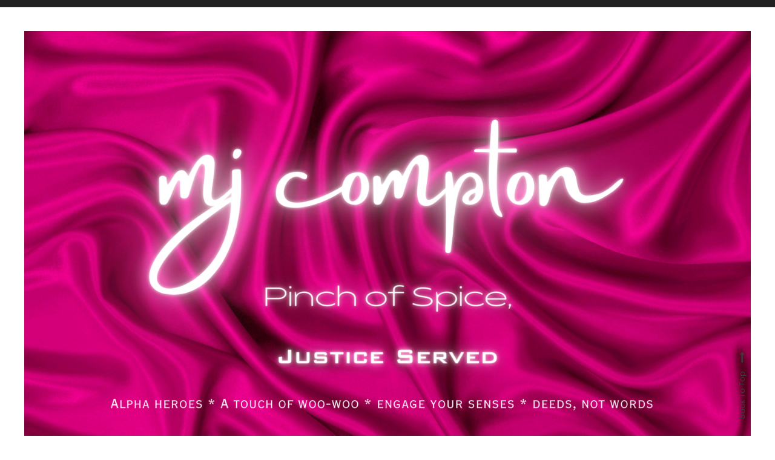

--- FILE ---
content_type: text/html; charset=UTF-8
request_url: https://comptonplations.com/?m=2024
body_size: 13366
content:
<!doctype html>
<html lang="en-US">
<head>
	<meta charset="UTF-8">
	<meta name="viewport" content="width=device-width, initial-scale=1">
	<link rel="profile" href="https://gmpg.org/xfn/11">

	<title>2024 &#8211; mj compton, author</title>
<meta name='robots' content='max-image-preview:large' />
<link rel='dns-prefetch' href='//stats.wp.com' />
<link rel='dns-prefetch' href='//fonts.googleapis.com' />
<link rel='preconnect' href='//c0.wp.com' />
<link rel="alternate" type="application/rss+xml" title="mj compton, author &raquo; Feed" href="https://comptonplations.com/?feed=rss2" />
<link rel="alternate" type="application/rss+xml" title="mj compton, author &raquo; Comments Feed" href="https://comptonplations.com/?feed=comments-rss2" />
<style id='wp-img-auto-sizes-contain-inline-css' type='text/css'>
img:is([sizes=auto i],[sizes^="auto," i]){contain-intrinsic-size:3000px 1500px}
/*# sourceURL=wp-img-auto-sizes-contain-inline-css */
</style>
<style id='wp-emoji-styles-inline-css' type='text/css'>

	img.wp-smiley, img.emoji {
		display: inline !important;
		border: none !important;
		box-shadow: none !important;
		height: 1em !important;
		width: 1em !important;
		margin: 0 0.07em !important;
		vertical-align: -0.1em !important;
		background: none !important;
		padding: 0 !important;
	}
/*# sourceURL=wp-emoji-styles-inline-css */
</style>
<style id='wp-block-library-inline-css' type='text/css'>
:root{--wp-block-synced-color:#7a00df;--wp-block-synced-color--rgb:122,0,223;--wp-bound-block-color:var(--wp-block-synced-color);--wp-editor-canvas-background:#ddd;--wp-admin-theme-color:#007cba;--wp-admin-theme-color--rgb:0,124,186;--wp-admin-theme-color-darker-10:#006ba1;--wp-admin-theme-color-darker-10--rgb:0,107,160.5;--wp-admin-theme-color-darker-20:#005a87;--wp-admin-theme-color-darker-20--rgb:0,90,135;--wp-admin-border-width-focus:2px}@media (min-resolution:192dpi){:root{--wp-admin-border-width-focus:1.5px}}.wp-element-button{cursor:pointer}:root .has-very-light-gray-background-color{background-color:#eee}:root .has-very-dark-gray-background-color{background-color:#313131}:root .has-very-light-gray-color{color:#eee}:root .has-very-dark-gray-color{color:#313131}:root .has-vivid-green-cyan-to-vivid-cyan-blue-gradient-background{background:linear-gradient(135deg,#00d084,#0693e3)}:root .has-purple-crush-gradient-background{background:linear-gradient(135deg,#34e2e4,#4721fb 50%,#ab1dfe)}:root .has-hazy-dawn-gradient-background{background:linear-gradient(135deg,#faaca8,#dad0ec)}:root .has-subdued-olive-gradient-background{background:linear-gradient(135deg,#fafae1,#67a671)}:root .has-atomic-cream-gradient-background{background:linear-gradient(135deg,#fdd79a,#004a59)}:root .has-nightshade-gradient-background{background:linear-gradient(135deg,#330968,#31cdcf)}:root .has-midnight-gradient-background{background:linear-gradient(135deg,#020381,#2874fc)}:root{--wp--preset--font-size--normal:16px;--wp--preset--font-size--huge:42px}.has-regular-font-size{font-size:1em}.has-larger-font-size{font-size:2.625em}.has-normal-font-size{font-size:var(--wp--preset--font-size--normal)}.has-huge-font-size{font-size:var(--wp--preset--font-size--huge)}:root .has-text-align-center{text-align:center}:root .has-text-align-left{text-align:left}:root .has-text-align-right{text-align:right}.has-fit-text{white-space:nowrap!important}#end-resizable-editor-section{display:none}.aligncenter{clear:both}.items-justified-left{justify-content:flex-start}.items-justified-center{justify-content:center}.items-justified-right{justify-content:flex-end}.items-justified-space-between{justify-content:space-between}.screen-reader-text{word-wrap:normal!important;border:0;clip-path:inset(50%);height:1px;margin:-1px;overflow:hidden;padding:0;position:absolute;width:1px}.screen-reader-text:focus{background-color:#ddd;clip-path:none;color:#444;display:block;font-size:1em;height:auto;left:5px;line-height:normal;padding:15px 23px 14px;text-decoration:none;top:5px;width:auto;z-index:100000}html :where(.has-border-color){border-style:solid}html :where([style*=border-top-color]){border-top-style:solid}html :where([style*=border-right-color]){border-right-style:solid}html :where([style*=border-bottom-color]){border-bottom-style:solid}html :where([style*=border-left-color]){border-left-style:solid}html :where([style*=border-width]){border-style:solid}html :where([style*=border-top-width]){border-top-style:solid}html :where([style*=border-right-width]){border-right-style:solid}html :where([style*=border-bottom-width]){border-bottom-style:solid}html :where([style*=border-left-width]){border-left-style:solid}html :where(img[class*=wp-image-]){height:auto;max-width:100%}:where(figure){margin:0 0 1em}html :where(.is-position-sticky){--wp-admin--admin-bar--position-offset:var(--wp-admin--admin-bar--height,0px)}@media screen and (max-width:600px){html :where(.is-position-sticky){--wp-admin--admin-bar--position-offset:0px}}

/*# sourceURL=wp-block-library-inline-css */
</style><style id='wp-block-group-inline-css' type='text/css'>
.wp-block-group{box-sizing:border-box}:where(.wp-block-group.wp-block-group-is-layout-constrained){position:relative}
/*# sourceURL=https://comptonplations.com/wp-content/plugins/gutenberg/build/styles/block-library/group/style.min.css */
</style>
<style id='wp-block-archives-inline-css' type='text/css'>
.wp-block-archives{box-sizing:border-box}.wp-block-archives-dropdown label{display:block}
/*# sourceURL=https://comptonplations.com/wp-content/plugins/gutenberg/build/styles/block-library/archives/style.min.css */
</style>
<style id='wp-block-heading-inline-css' type='text/css'>
h1:where(.wp-block-heading).has-background,h2:where(.wp-block-heading).has-background,h3:where(.wp-block-heading).has-background,h4:where(.wp-block-heading).has-background,h5:where(.wp-block-heading).has-background,h6:where(.wp-block-heading).has-background{padding:1.25em 2.375em}h1.has-text-align-left[style*=writing-mode]:where([style*=vertical-lr]),h1.has-text-align-right[style*=writing-mode]:where([style*=vertical-rl]),h2.has-text-align-left[style*=writing-mode]:where([style*=vertical-lr]),h2.has-text-align-right[style*=writing-mode]:where([style*=vertical-rl]),h3.has-text-align-left[style*=writing-mode]:where([style*=vertical-lr]),h3.has-text-align-right[style*=writing-mode]:where([style*=vertical-rl]),h4.has-text-align-left[style*=writing-mode]:where([style*=vertical-lr]),h4.has-text-align-right[style*=writing-mode]:where([style*=vertical-rl]),h5.has-text-align-left[style*=writing-mode]:where([style*=vertical-lr]),h5.has-text-align-right[style*=writing-mode]:where([style*=vertical-rl]),h6.has-text-align-left[style*=writing-mode]:where([style*=vertical-lr]),h6.has-text-align-right[style*=writing-mode]:where([style*=vertical-rl]){rotate:180deg}
/*# sourceURL=https://comptonplations.com/wp-content/plugins/gutenberg/build/styles/block-library/heading/style.min.css */
</style>
<style id='wp-block-latest-posts-inline-css' type='text/css'>
.wp-block-latest-posts{box-sizing:border-box}.wp-block-latest-posts.alignleft{margin-right:2em}.wp-block-latest-posts.alignright{margin-left:2em}.wp-block-latest-posts.wp-block-latest-posts__list{list-style:none}.wp-block-latest-posts.wp-block-latest-posts__list li{clear:both;overflow-wrap:break-word}.wp-block-latest-posts.is-grid{display:flex;flex-wrap:wrap}.wp-block-latest-posts.is-grid li{margin:0 1.25em 1.25em 0;width:100%}@media (min-width:600px){.wp-block-latest-posts.columns-2 li{width:calc(50% - .625em)}.wp-block-latest-posts.columns-2 li:nth-child(2n){margin-right:0}.wp-block-latest-posts.columns-3 li{width:calc(33.33333% - .83333em)}.wp-block-latest-posts.columns-3 li:nth-child(3n){margin-right:0}.wp-block-latest-posts.columns-4 li{width:calc(25% - .9375em)}.wp-block-latest-posts.columns-4 li:nth-child(4n){margin-right:0}.wp-block-latest-posts.columns-5 li{width:calc(20% - 1em)}.wp-block-latest-posts.columns-5 li:nth-child(5n){margin-right:0}.wp-block-latest-posts.columns-6 li{width:calc(16.66667% - 1.04167em)}.wp-block-latest-posts.columns-6 li:nth-child(6n){margin-right:0}}:root :where(.wp-block-latest-posts.is-grid){padding:0}:root :where(.wp-block-latest-posts.wp-block-latest-posts__list){padding-left:0}.wp-block-latest-posts__post-author,.wp-block-latest-posts__post-date{display:block;font-size:.8125em}.wp-block-latest-posts__post-excerpt,.wp-block-latest-posts__post-full-content{margin-bottom:1em;margin-top:.5em}.wp-block-latest-posts__featured-image a{display:inline-block}.wp-block-latest-posts__featured-image img{height:auto;max-width:100%;width:auto}.wp-block-latest-posts__featured-image.alignleft{float:left;margin-right:1em}.wp-block-latest-posts__featured-image.alignright{float:right;margin-left:1em}.wp-block-latest-posts__featured-image.aligncenter{margin-bottom:1em;text-align:center}
/*# sourceURL=https://comptonplations.com/wp-content/plugins/gutenberg/build/styles/block-library/latest-posts/style.min.css */
</style>
<style id='global-styles-inline-css' type='text/css'>
:root{--wp--preset--aspect-ratio--square: 1;--wp--preset--aspect-ratio--4-3: 4/3;--wp--preset--aspect-ratio--3-4: 3/4;--wp--preset--aspect-ratio--3-2: 3/2;--wp--preset--aspect-ratio--2-3: 2/3;--wp--preset--aspect-ratio--16-9: 16/9;--wp--preset--aspect-ratio--9-16: 9/16;--wp--preset--color--black: #000000;--wp--preset--color--cyan-bluish-gray: #abb8c3;--wp--preset--color--white: #ffffff;--wp--preset--color--pale-pink: #f78da7;--wp--preset--color--vivid-red: #cf2e2e;--wp--preset--color--luminous-vivid-orange: #ff6900;--wp--preset--color--luminous-vivid-amber: #fcb900;--wp--preset--color--light-green-cyan: #7bdcb5;--wp--preset--color--vivid-green-cyan: #00d084;--wp--preset--color--pale-cyan-blue: #8ed1fc;--wp--preset--color--vivid-cyan-blue: #0693e3;--wp--preset--color--vivid-purple: #9b51e0;--wp--preset--gradient--vivid-cyan-blue-to-vivid-purple: linear-gradient(135deg,rgb(6,147,227) 0%,rgb(155,81,224) 100%);--wp--preset--gradient--light-green-cyan-to-vivid-green-cyan: linear-gradient(135deg,rgb(122,220,180) 0%,rgb(0,208,130) 100%);--wp--preset--gradient--luminous-vivid-amber-to-luminous-vivid-orange: linear-gradient(135deg,rgb(252,185,0) 0%,rgb(255,105,0) 100%);--wp--preset--gradient--luminous-vivid-orange-to-vivid-red: linear-gradient(135deg,rgb(255,105,0) 0%,rgb(207,46,46) 100%);--wp--preset--gradient--very-light-gray-to-cyan-bluish-gray: linear-gradient(135deg,rgb(238,238,238) 0%,rgb(169,184,195) 100%);--wp--preset--gradient--cool-to-warm-spectrum: linear-gradient(135deg,rgb(74,234,220) 0%,rgb(151,120,209) 20%,rgb(207,42,186) 40%,rgb(238,44,130) 60%,rgb(251,105,98) 80%,rgb(254,248,76) 100%);--wp--preset--gradient--blush-light-purple: linear-gradient(135deg,rgb(255,206,236) 0%,rgb(152,150,240) 100%);--wp--preset--gradient--blush-bordeaux: linear-gradient(135deg,rgb(254,205,165) 0%,rgb(254,45,45) 50%,rgb(107,0,62) 100%);--wp--preset--gradient--luminous-dusk: linear-gradient(135deg,rgb(255,203,112) 0%,rgb(199,81,192) 50%,rgb(65,88,208) 100%);--wp--preset--gradient--pale-ocean: linear-gradient(135deg,rgb(255,245,203) 0%,rgb(182,227,212) 50%,rgb(51,167,181) 100%);--wp--preset--gradient--electric-grass: linear-gradient(135deg,rgb(202,248,128) 0%,rgb(113,206,126) 100%);--wp--preset--gradient--midnight: linear-gradient(135deg,rgb(2,3,129) 0%,rgb(40,116,252) 100%);--wp--preset--font-size--small: 13px;--wp--preset--font-size--medium: 20px;--wp--preset--font-size--large: 36px;--wp--preset--font-size--x-large: 42px;--wp--preset--spacing--20: 0.44rem;--wp--preset--spacing--30: 0.67rem;--wp--preset--spacing--40: 1rem;--wp--preset--spacing--50: 1.5rem;--wp--preset--spacing--60: 2.25rem;--wp--preset--spacing--70: 3.38rem;--wp--preset--spacing--80: 5.06rem;--wp--preset--shadow--natural: 6px 6px 9px rgba(0, 0, 0, 0.2);--wp--preset--shadow--deep: 12px 12px 50px rgba(0, 0, 0, 0.4);--wp--preset--shadow--sharp: 6px 6px 0px rgba(0, 0, 0, 0.2);--wp--preset--shadow--outlined: 6px 6px 0px -3px rgb(255, 255, 255), 6px 6px rgb(0, 0, 0);--wp--preset--shadow--crisp: 6px 6px 0px rgb(0, 0, 0);}:where(body) { margin: 0; }:where(.is-layout-flex){gap: 0.5em;}:where(.is-layout-grid){gap: 0.5em;}body .is-layout-flex{display: flex;}.is-layout-flex{flex-wrap: wrap;align-items: center;}.is-layout-flex > :is(*, div){margin: 0;}body .is-layout-grid{display: grid;}.is-layout-grid > :is(*, div){margin: 0;}body{padding-top: 0px;padding-right: 0px;padding-bottom: 0px;padding-left: 0px;}a:where(:not(.wp-element-button)){text-decoration: underline;}:root :where(.wp-element-button, .wp-block-button__link){background-color: #32373c;border-width: 0;color: #fff;font-family: inherit;font-size: inherit;font-style: inherit;font-weight: inherit;letter-spacing: inherit;line-height: inherit;padding-top: calc(0.667em + 2px);padding-right: calc(1.333em + 2px);padding-bottom: calc(0.667em + 2px);padding-left: calc(1.333em + 2px);text-decoration: none;text-transform: inherit;}.has-black-color{color: var(--wp--preset--color--black) !important;}.has-cyan-bluish-gray-color{color: var(--wp--preset--color--cyan-bluish-gray) !important;}.has-white-color{color: var(--wp--preset--color--white) !important;}.has-pale-pink-color{color: var(--wp--preset--color--pale-pink) !important;}.has-vivid-red-color{color: var(--wp--preset--color--vivid-red) !important;}.has-luminous-vivid-orange-color{color: var(--wp--preset--color--luminous-vivid-orange) !important;}.has-luminous-vivid-amber-color{color: var(--wp--preset--color--luminous-vivid-amber) !important;}.has-light-green-cyan-color{color: var(--wp--preset--color--light-green-cyan) !important;}.has-vivid-green-cyan-color{color: var(--wp--preset--color--vivid-green-cyan) !important;}.has-pale-cyan-blue-color{color: var(--wp--preset--color--pale-cyan-blue) !important;}.has-vivid-cyan-blue-color{color: var(--wp--preset--color--vivid-cyan-blue) !important;}.has-vivid-purple-color{color: var(--wp--preset--color--vivid-purple) !important;}.has-black-background-color{background-color: var(--wp--preset--color--black) !important;}.has-cyan-bluish-gray-background-color{background-color: var(--wp--preset--color--cyan-bluish-gray) !important;}.has-white-background-color{background-color: var(--wp--preset--color--white) !important;}.has-pale-pink-background-color{background-color: var(--wp--preset--color--pale-pink) !important;}.has-vivid-red-background-color{background-color: var(--wp--preset--color--vivid-red) !important;}.has-luminous-vivid-orange-background-color{background-color: var(--wp--preset--color--luminous-vivid-orange) !important;}.has-luminous-vivid-amber-background-color{background-color: var(--wp--preset--color--luminous-vivid-amber) !important;}.has-light-green-cyan-background-color{background-color: var(--wp--preset--color--light-green-cyan) !important;}.has-vivid-green-cyan-background-color{background-color: var(--wp--preset--color--vivid-green-cyan) !important;}.has-pale-cyan-blue-background-color{background-color: var(--wp--preset--color--pale-cyan-blue) !important;}.has-vivid-cyan-blue-background-color{background-color: var(--wp--preset--color--vivid-cyan-blue) !important;}.has-vivid-purple-background-color{background-color: var(--wp--preset--color--vivid-purple) !important;}.has-black-border-color{border-color: var(--wp--preset--color--black) !important;}.has-cyan-bluish-gray-border-color{border-color: var(--wp--preset--color--cyan-bluish-gray) !important;}.has-white-border-color{border-color: var(--wp--preset--color--white) !important;}.has-pale-pink-border-color{border-color: var(--wp--preset--color--pale-pink) !important;}.has-vivid-red-border-color{border-color: var(--wp--preset--color--vivid-red) !important;}.has-luminous-vivid-orange-border-color{border-color: var(--wp--preset--color--luminous-vivid-orange) !important;}.has-luminous-vivid-amber-border-color{border-color: var(--wp--preset--color--luminous-vivid-amber) !important;}.has-light-green-cyan-border-color{border-color: var(--wp--preset--color--light-green-cyan) !important;}.has-vivid-green-cyan-border-color{border-color: var(--wp--preset--color--vivid-green-cyan) !important;}.has-pale-cyan-blue-border-color{border-color: var(--wp--preset--color--pale-cyan-blue) !important;}.has-vivid-cyan-blue-border-color{border-color: var(--wp--preset--color--vivid-cyan-blue) !important;}.has-vivid-purple-border-color{border-color: var(--wp--preset--color--vivid-purple) !important;}.has-vivid-cyan-blue-to-vivid-purple-gradient-background{background: var(--wp--preset--gradient--vivid-cyan-blue-to-vivid-purple) !important;}.has-light-green-cyan-to-vivid-green-cyan-gradient-background{background: var(--wp--preset--gradient--light-green-cyan-to-vivid-green-cyan) !important;}.has-luminous-vivid-amber-to-luminous-vivid-orange-gradient-background{background: var(--wp--preset--gradient--luminous-vivid-amber-to-luminous-vivid-orange) !important;}.has-luminous-vivid-orange-to-vivid-red-gradient-background{background: var(--wp--preset--gradient--luminous-vivid-orange-to-vivid-red) !important;}.has-very-light-gray-to-cyan-bluish-gray-gradient-background{background: var(--wp--preset--gradient--very-light-gray-to-cyan-bluish-gray) !important;}.has-cool-to-warm-spectrum-gradient-background{background: var(--wp--preset--gradient--cool-to-warm-spectrum) !important;}.has-blush-light-purple-gradient-background{background: var(--wp--preset--gradient--blush-light-purple) !important;}.has-blush-bordeaux-gradient-background{background: var(--wp--preset--gradient--blush-bordeaux) !important;}.has-luminous-dusk-gradient-background{background: var(--wp--preset--gradient--luminous-dusk) !important;}.has-pale-ocean-gradient-background{background: var(--wp--preset--gradient--pale-ocean) !important;}.has-electric-grass-gradient-background{background: var(--wp--preset--gradient--electric-grass) !important;}.has-midnight-gradient-background{background: var(--wp--preset--gradient--midnight) !important;}.has-small-font-size{font-size: var(--wp--preset--font-size--small) !important;}.has-medium-font-size{font-size: var(--wp--preset--font-size--medium) !important;}.has-large-font-size{font-size: var(--wp--preset--font-size--large) !important;}.has-x-large-font-size{font-size: var(--wp--preset--font-size--x-large) !important;}
/*# sourceURL=global-styles-inline-css */
</style>

<style id='classic-theme-styles-inline-css' type='text/css'>
.wp-block-button__link{background-color:#32373c;border-radius:9999px;box-shadow:none;color:#fff;font-size:1.125em;padding:calc(.667em + 2px) calc(1.333em + 2px);text-decoration:none}.wp-block-file__button{background:#32373c;color:#fff}.wp-block-accordion-heading{margin:0}.wp-block-accordion-heading__toggle{background-color:inherit!important;color:inherit!important}.wp-block-accordion-heading__toggle:not(:focus-visible){outline:none}.wp-block-accordion-heading__toggle:focus,.wp-block-accordion-heading__toggle:hover{background-color:inherit!important;border:none;box-shadow:none;color:inherit;padding:var(--wp--preset--spacing--20,1em) 0;text-decoration:none}.wp-block-accordion-heading__toggle:focus-visible{outline:auto;outline-offset:0}
/*# sourceURL=https://comptonplations.com/wp-content/plugins/gutenberg/build/styles/block-library/classic.min.css */
</style>
<link rel='stylesheet' id='wpblog-post-layouts-block-style-css' href='https://comptonplations.com/wp-content/plugins/wp-blog-post-layouts/includes/assets/css/build.css?ver=1.1.4' type='text/css' media='all' />
<link rel='stylesheet' id='mailerlite_forms.css-css' href='https://comptonplations.com/wp-content/plugins/official-mailerlite-sign-up-forms/assets/css/mailerlite_forms.css?ver=1.7.18' type='text/css' media='all' />
<link rel='stylesheet' id='wpblog-post-layouts-google-fonts-css' href='https://fonts.googleapis.com/css?family=Roboto%3A400%2C100%2C300%2C400%2C500%2C700%2C900%7CYanone+Kaffeesatz%3A200%2C300%2C400%2C500%2C600%2C700%7COpen+Sans%3A300%2C400%2C600%2C700%2C800%7CRoboto+Slab%3A100%2C200%2C300%2C400%2C500%2C600%2C700%2C800%2C900%7CPoppins%3A100%2C200%2C300%2C400%2C500%2C600%2C700%2C800%2C900&#038;ver=1.1.4#038;subset=latin%2Clatin-ext' type='text/css' media='all' />
<link rel='stylesheet' id='fontawesome-css' href='https://comptonplations.com/wp-content/plugins/wp-blog-post-layouts/includes/assets/fontawesome/css/all.min.css?ver=5.12.1' type='text/css' media='all' />
<link rel='stylesheet' id='wpmagazine-modules-lite-google-fonts-css' href='https://fonts.googleapis.com/css?family=Roboto%3A400%2C100%2C300%2C400%2C500%2C700%2C900%7CYanone+Kaffeesatz%3A200%2C300%2C400%2C500%2C600%2C700%7COpen+Sans%3A300%2C400%2C600%2C700%2C800%7CRoboto+Slab%3A100%2C200%2C300%2C400%2C500%2C600%2C700%2C800%2C900%7CPoppins%3A100%2C200%2C300%2C400%2C500%2C600%2C700%2C800%2C900&#038;subset=latin%2Clatin-ext' type='text/css' media='all' />
<link rel='stylesheet' id='wpmagazine-modules-lite-frontend-css' href='https://comptonplations.com/wp-content/plugins/wp-magazine-modules-lite/includes/assets/css/build.css?ver=1.1.3' type='text/css' media='all' />
<link rel='stylesheet' id='slick-slider-css' href='https://comptonplations.com/wp-content/plugins/wp-magazine-modules-lite/includes/assets/library/slick-slider/css/slick.css?ver=1.8.0' type='text/css' media='all' />
<link rel='stylesheet' id='slick-slider-theme-css' href='https://comptonplations.com/wp-content/plugins/wp-magazine-modules-lite/includes/assets/library/slick-slider/css/slick-theme.css?ver=1.8.0' type='text/css' media='all' />
<link rel='stylesheet' id='color-blog-fonts-css' href='https://fonts.googleapis.com/css?family=Josefin+Sans%3A400%2C700%7CPoppins%3A300%2C400%2C400i%2C500%2C700&#038;subset=latin%2Clatin-ext' type='text/css' media='all' />
<link rel='stylesheet' id='font-awesome-css' href='https://comptonplations.com/wp-content/themes/color-blog/assets/library/font-awesome/css/font-awesome.min.css?ver=4.7.0' type='text/css' media='all' />
<link rel='stylesheet' id='lightslider-style-css' href='https://comptonplations.com/wp-content/themes/color-blog/assets/library/lightslider/css/lightslider.min.css?ver=6.9' type='text/css' media='all' />
<link rel='stylesheet' id='animate-css' href='https://comptonplations.com/wp-content/themes/color-blog/assets/library/animate/animate.min.css?ver=3.5.1' type='text/css' media='all' />
<link rel='stylesheet' id='preloader-css' href='https://comptonplations.com/wp-content/themes/color-blog/assets/css/mt-preloader.css?ver=1.1.10' type='text/css' media='all' />
<link rel='stylesheet' id='color-blog-style-css' href='https://comptonplations.com/wp-content/themes/color-blog/style.css?ver=1.1.10' type='text/css' media='all' />
<style id='color-blog-style-inline-css' type='text/css'>
.category-button.cb-cat-9 a{background:#e534ad}
.category-button.cb-cat-9 a:hover{background:#b3027b}
#site-navigation ul li.cb-cat-9 .menu-item-description{background:#e534ad}
#site-navigation ul li.cb-cat-9 .menu-item-description:after{border-top-color:#e534ad}
.category-button.cb-cat-12 a{background:#e534ad}
.category-button.cb-cat-12 a:hover{background:#b3027b}
#site-navigation ul li.cb-cat-12 .menu-item-description{background:#e534ad}
#site-navigation ul li.cb-cat-12 .menu-item-description:after{border-top-color:#e534ad}
.category-button.cb-cat-14 a{background:#e534ad}
.category-button.cb-cat-14 a:hover{background:#b3027b}
#site-navigation ul li.cb-cat-14 .menu-item-description{background:#e534ad}
#site-navigation ul li.cb-cat-14 .menu-item-description:after{border-top-color:#e534ad}
.category-button.cb-cat-15 a{background:#e534ad}
.category-button.cb-cat-15 a:hover{background:#b3027b}
#site-navigation ul li.cb-cat-15 .menu-item-description{background:#e534ad}
#site-navigation ul li.cb-cat-15 .menu-item-description:after{border-top-color:#e534ad}
.category-button.cb-cat-17 a{background:#e534ad}
.category-button.cb-cat-17 a:hover{background:#b3027b}
#site-navigation ul li.cb-cat-17 .menu-item-description{background:#e534ad}
#site-navigation ul li.cb-cat-17 .menu-item-description:after{border-top-color:#e534ad}
.category-button.cb-cat-21 a{background:#e534ad}
.category-button.cb-cat-21 a:hover{background:#b3027b}
#site-navigation ul li.cb-cat-21 .menu-item-description{background:#e534ad}
#site-navigation ul li.cb-cat-21 .menu-item-description:after{border-top-color:#e534ad}
.category-button.cb-cat-22 a{background:#e534ad}
.category-button.cb-cat-22 a:hover{background:#b3027b}
#site-navigation ul li.cb-cat-22 .menu-item-description{background:#e534ad}
#site-navigation ul li.cb-cat-22 .menu-item-description:after{border-top-color:#e534ad}
.category-button.cb-cat-19 a{background:#e534ad}
.category-button.cb-cat-19 a:hover{background:#b3027b}
#site-navigation ul li.cb-cat-19 .menu-item-description{background:#e534ad}
#site-navigation ul li.cb-cat-19 .menu-item-description:after{border-top-color:#e534ad}
.category-button.cb-cat-18 a{background:#e534ad}
.category-button.cb-cat-18 a:hover{background:#b3027b}
#site-navigation ul li.cb-cat-18 .menu-item-description{background:#e534ad}
#site-navigation ul li.cb-cat-18 .menu-item-description:after{border-top-color:#e534ad}
.category-button.cb-cat-16 a{background:#e534ad}
.category-button.cb-cat-16 a:hover{background:#b3027b}
#site-navigation ul li.cb-cat-16 .menu-item-description{background:#e534ad}
#site-navigation ul li.cb-cat-16 .menu-item-description:after{border-top-color:#e534ad}
.category-button.cb-cat-20 a{background:#e534ad}
.category-button.cb-cat-20 a:hover{background:#b3027b}
#site-navigation ul li.cb-cat-20 .menu-item-description{background:#e534ad}
#site-navigation ul li.cb-cat-20 .menu-item-description:after{border-top-color:#e534ad}
.category-button.cb-cat-23 a{background:#e534ad}
.category-button.cb-cat-23 a:hover{background:#b3027b}
#site-navigation ul li.cb-cat-23 .menu-item-description{background:#e534ad}
#site-navigation ul li.cb-cat-23 .menu-item-description:after{border-top-color:#e534ad}
.category-button.cb-cat-13 a{background:#e534ad}
.category-button.cb-cat-13 a:hover{background:#b3027b}
#site-navigation ul li.cb-cat-13 .menu-item-description{background:#e534ad}
#site-navigation ul li.cb-cat-13 .menu-item-description:after{border-top-color:#e534ad}
.category-button.cb-cat-11 a{background:#e534ad}
.category-button.cb-cat-11 a:hover{background:#b3027b}
#site-navigation ul li.cb-cat-11 .menu-item-description{background:#e534ad}
#site-navigation ul li.cb-cat-11 .menu-item-description:after{border-top-color:#e534ad}
a,a:hover,a:focus,a:active,.entry-cat .cat-links a:hover,.entry-cat a:hover,.entry-footer a:hover,.comment-author .fn .url:hover,.commentmetadata .comment-edit-link,#cancel-comment-reply-link,#cancel-comment-reply-link:before,.logged-in-as a,.widget a:hover,.widget a:hover::before,.widget li:hover::before,.mt-social-icon-wrap li a:hover,#site-navigation ul li:hover>a,#site-navigation ul li.current-menu-item>a,#site-navigation ul li.current_page_ancestor>a,#site-navigation ul li.current-menu-ancestor>a,#site-navigation ul li.current_page_item>a,#site-navigation ul li.focus>a,.banner-sub-title,.entry-title a:hover,.cat-links a:hover,.entry-footer .mt-readmore-btn:hover,.btn-wrapper a:hover,.mt-readmore-btn:hover,.navigation.pagination .nav-links .page-numbers.current,.navigation.pagination .nav-links a.page-numbers:hover,#footer-menu li a:hover,.color_blog_latest_posts .mt-post-title a:hover,#mt-scrollup:hover,.menu-toggle:hover,#top-navigation ul li a:hover,.mt-search-icon:hover,.entry-meta a:hover,.front-slider-block .banner-title a:hover,.post-info-wrap .entry-meta a:hover,.single .mt-single-related-posts .entry-title a:hover,.breadcrumbs .trail-items li a:hover,.wrap-label i,.has-thumbnail .post-info-wrap .entry-title a:hover,.front-slider-block .post-info-wrap .entry-title a:hover,#top-footer a:hover{color:#e534ad}
.widget_search .search-submit,.widget_search .search-submit:hover,.navigation.pagination .nav-links .page-numbers.current,.navigation.pagination .nav-links a.page-numbers:hover,.error-404.not-found,.color_blog_social_media a:hover,.custom-header,.widget_tag_cloud .tagcloud a:hover,.widget.widget_tag_cloud a:hover{border-color:#e534ad}
.front-slider-block .lSAction > a:hover,.top-featured-post-wrap .post-thumbnail .post-number,.post-cats-list a,#site-navigation .menu-item-description,article .post-thumbnail::before,#secondary .widget .widget-title::before,.mt-related-post-title::before,#colophon .widget .widget-title::before,.features-post-title::before,.mt-menu-search .mt-form-wrap .search-form .search-submit,.widget_tag_cloud .tagcloud a:hover,.widget.widget_tag_cloud a:hover{background:#e534ad}
.edit-link .post-edit-link,.reply .comment-reply-link,.widget_search .search-submit,.mt-menu-search .mt-form-wrap .search-form .search-submit:hover,article.sticky::before{background:#e534ad}
.sk-spinner-pulse{background:#e534ad}
/*# sourceURL=color-blog-style-inline-css */
</style>
<link rel='stylesheet' id='color-blog-responsive-style-css' href='https://comptonplations.com/wp-content/themes/color-blog/assets/css/mt-responsive.css?ver=1.1.10' type='text/css' media='all' />
<script type="text/javascript" src="https://c0.wp.com/c/6.9/wp-includes/js/jquery/jquery.min.js" id="jquery-core-js"></script>
<script type="text/javascript" src="https://c0.wp.com/c/6.9/wp-includes/js/jquery/jquery-migrate.min.js" id="jquery-migrate-js"></script>
<link rel="https://api.w.org/" href="https://comptonplations.com/index.php?rest_route=/" /><link rel="EditURI" type="application/rsd+xml" title="RSD" href="https://comptonplations.com/xmlrpc.php?rsd" />
<meta name="generator" content="WordPress 6.9" />
        <!-- MailerLite Universal -->
        <script>
            (function(w,d,e,u,f,l,n){w[f]=w[f]||function(){(w[f].q=w[f].q||[])
                .push(arguments);},l=d.createElement(e),l.async=1,l.src=u,
                n=d.getElementsByTagName(e)[0],n.parentNode.insertBefore(l,n);})
            (window,document,'script','https://assets.mailerlite.com/js/universal.js','ml');
            ml('account', '1542829');
            ml('enablePopups', true);
        </script>
        <!-- End MailerLite Universal -->
        	<style>img#wpstats{display:none}</style>
		
<!-- Jetpack Open Graph Tags -->
<meta property="og:type" content="website" />
<meta property="og:title" content="2024 &#8211; mj compton, author" />
<meta property="og:site_name" content="mj compton, author" />
<meta property="og:image" content="https://comptonplations.com/wp-content/uploads/2024/07/blog-banner02.png" />
<meta property="og:image:width" content="2240" />
<meta property="og:image:height" content="1260" />
<meta property="og:image:alt" content="" />
<meta property="og:locale" content="en_US" />

<!-- End Jetpack Open Graph Tags -->
<link rel="icon" href="https://comptonplations.com/wp-content/uploads/2024/04/mj-logo3-150x150.png" sizes="32x32" />
<link rel="icon" href="https://comptonplations.com/wp-content/uploads/2024/04/mj-logo3-300x300.png" sizes="192x192" />
<link rel="apple-touch-icon" href="https://comptonplations.com/wp-content/uploads/2024/04/mj-logo3-300x300.png" />
<meta name="msapplication-TileImage" content="https://comptonplations.com/wp-content/uploads/2024/04/mj-logo3-300x300.png" />
</head>

<body class="archive date wp-custom-logo wp-theme-color-blog hfeed site-layout--wide right-sidebar mt-archive--masonry-style">

        <div id="preloader-background">
            <div class="preloader-wrapper">
                <div class="sk-spinner sk-spinner-pulse"></div>
            </div><!-- .preloader-wrapper -->
        </div><!-- #preloader-background -->

<div id="page" class="site">
<a class="skip-link screen-reader-text" href="#content">Skip To Content</a>
	<div id="top-header" class="top-header-wrap mt-clearfix"><div class="mt-container">		<div class="top-header-nav">
			<nav itemscope id="top-navigation" class="main-navigation">
							</nav><!-- #site-navigation -->
		</div><!-- .top-header-nav -->
</div><!-- mt-container --></div><!-- #top-header --><header id="masthead" class="site-header"><div class="mt-logo-row-wrapper mt-clearfix">		<div class="logo-ads-wrap">
			<div class="mt-container">
				<div class="site-branding">
					<a href="https://comptonplations.com/" class="custom-logo-link" rel="home"><img width="2240" height="1260" src="https://comptonplations.com/wp-content/uploads/2024/07/blog-banner02.png" class="custom-logo" alt="mj compton, author" decoding="async" fetchpriority="high" srcset="https://comptonplations.com/wp-content/uploads/2024/07/blog-banner02.png 2240w, https://comptonplations.com/wp-content/uploads/2024/07/blog-banner02-300x169.png 300w, https://comptonplations.com/wp-content/uploads/2024/07/blog-banner02-1024x576.png 1024w, https://comptonplations.com/wp-content/uploads/2024/07/blog-banner02-768x432.png 768w, https://comptonplations.com/wp-content/uploads/2024/07/blog-banner02-1536x864.png 1536w, https://comptonplations.com/wp-content/uploads/2024/07/blog-banner02-2048x1152.png 2048w, https://comptonplations.com/wp-content/uploads/2024/07/blog-banner02-1160x653.png 1160w, https://comptonplations.com/wp-content/uploads/2024/07/blog-banner02-600x338.png 600w" sizes="(max-width: 2240px) 100vw, 2240px" /></a>							<p class="site-title"><a href="https://comptonplations.com/" rel="home">mj compton, author</a></p>
												<p class="site-description">A Pinch of Spice, Justice Served</p>
									</div><!-- .site-branding -->
				<div class="header-widget-wrapper">
									</div>
			</div> <!-- mt-container -->
		</div><!-- .logo-ads-wrap -->
<div class="mt-social-menu-wrapper"><div class="mt-container">		<div class="menu-toggle"><a href="javascript:void(0)"><i class="fa fa-navicon"></i>Menu</a></div>
		<nav itemscope id="site-navigation" class="main-navigation">
			<div class="menu-page-tabs-container"><ul id="primary-menu" class="menu"><li id="menu-item-273" class="menu-item menu-item-type-post_type menu-item-object-page current_page_parent menu-item-273"><a href="https://comptonplations.com/?page_id=25">Comptonplations Blog</a></li>
<li id="menu-item-79" class="menu-item menu-item-type-post_type menu-item-object-page menu-item-79"><a href="https://comptonplations.com/?page_id=69">Paranormal Romantic Suspense (Werewolves)</a></li>
<li id="menu-item-80" class="menu-item menu-item-type-post_type menu-item-object-page menu-item-80"><a href="https://comptonplations.com/?page_id=71">Columbia Gems Baseball Romances</a></li>
<li id="menu-item-81" class="menu-item menu-item-type-post_type menu-item-object-page menu-item-81"><a href="https://comptonplations.com/?page_id=73">The Write Place Retreat Romances</a></li>
<li id="menu-item-82" class="menu-item menu-item-type-post_type menu-item-object-page menu-item-82"><a href="https://comptonplations.com/?page_id=75">Meet MJ (Media Kit)</a></li>
<li id="menu-item-93" class="menu-item menu-item-type-post_type menu-item-object-page menu-item-93"><a href="https://comptonplations.com/?page_id=90">Newsletter Signup</a></li>
<li id="menu-item-97" class="menu-item menu-item-type-post_type menu-item-object-page menu-item-97"><a href="https://comptonplations.com/?page_id=94">Historical Documents (Archives)</a></li>
</ul></div>		</nav><!-- #site-navigation -->
<div class="mt-social-search-wrapper">		<div class="mt-menu-search">
			<div class="mt-search-icon"><a href="javascript:void(0)">Search<i class="fa fa-search"></i></a></div>
			<div class="mt-form-wrap">
				<div class="mt-form-close"><a href="javascript:void(0)"><i class="fa fa-close"></i></a></div>
				<form role="search" method="get" class="search-form" action="https://comptonplations.com/">
				<label>
					<span class="screen-reader-text">Search for:</span>
					<input type="search" class="search-field" placeholder="Search &hellip;" value="" name="s" />
				</label>
				<input type="submit" class="search-submit" value="Search" />
			</form>			</div><!-- .mt-form-wrap -->
		</div><!-- .mt-menu-search -->
</div><!-- .mt-social-search-wrapper --></div><!--.mt-container --></div><!--.mt-social-menu-wrapper --></div><!--.mt-logo-row-wrapper --></header><!-- #masthead -->		<div class="custom-header has-bg-img"  style="background-image:url(https://comptonplations.com/wp-content/uploads/2024/04/cropped-Depositphotos_5429805_XL-scaled-1.jpg);background-size:cover;" >
            <div class="mt-container">
<h1 class="page-title">Year: <span>2024</span></h1>		<nav id="breadcrumb" class="mt-breadcrumb">
			<div role="navigation" aria-label="Breadcrumbs" class="breadcrumb-trail breadcrumbs" itemprop="breadcrumb"><div class="mt-container"><ul class="trail-items" itemscope itemtype="http://schema.org/BreadcrumbList"><meta name="numberOfItems" content="2" /><meta name="itemListOrder" content="Ascending" /><li itemprop="itemListElement" itemscope itemtype="http://schema.org/ListItem" class="trail-item trail-begin"><a href="https://comptonplations.com" rel="home" itemprop="item"><span itemprop="name">Home</span></a><meta itemprop="position" content="1" /></li><li itemprop="itemListElement" itemscope itemtype="http://schema.org/ListItem" class="trail-item trail-end"><span itemprop="name"><span itemprop="name">2024</span></span><meta itemprop="position" content="2" /></li></ul></div></div>		</nav>
			</div><!-- .mt-container -->
		</div><!-- .custom-header -->

	<div id="content" class="site-content">
		<div class="mt-container">
<div class="mt-page-content-wrapper">
	<div itemscope id="primary" class="content-area">
		<main id="main" class="site-main">
							<div class="color-blog-content-masonry">
						<div id="mt-masonry">
			<article id="post-740" class="no-thumbnail post-740 post type-post status-publish format-standard hentry category-happiness-joy category-life-foibles category-writing-life">
	<div class="thumb-cat-wrap">			<div class="post-cats-list">
										<span class="category-button cb-cat-22"><a href="https://comptonplations.com/?cat=22">Happiness/Joy</a></span>
										<span class="category-button cb-cat-18"><a href="https://comptonplations.com/?cat=18">Life &amp; Foibles</a></span>
										<span class="category-button cb-cat-11"><a href="https://comptonplations.com/?cat=11">Writing Life</a></span>
							</div><!-- .post-cats-list --></div><!-- .thumb-cat-wrap -->		<div class="entry-cat">
			<span class="posted-on"><a href="https://comptonplations.com/?p=740" rel="bookmark"><time class="entry-date published" datetime="2024-12-04T06:00:29+00:00">December 4, 2024</time><time class="updated" datetime="2024-09-28T18:37:00+00:00">September 28, 2024</time></a></span><span class="byline"><span class="author vcard"><a class="url fn n" href="https://comptonplations.com/?author=1">admin</a></span></span>		</div><!-- .entry-meta -->
	
	<header class="entry-header">
		<h2 class="entry-title"><a href="https://comptonplations.com/?p=740" rel="bookmark">The Season for Giving</a></h2>	</header><!-- .entry-header -->

	<div class="entry-content">
		<p>Gift giving season is upon us. Here are some ideas for the writers in your life: Author Boss Insulated Tumbler Wooden Booklamp Folding Booklight PenGems 3-D Wooden Bookstore Puzzle Scented Candles: (Please note that the links take you to specific scents, but you really should explore what else is available.) Novelly Yours Big Moods Big [&hellip;]</p>
	</div><!-- .entry-content -->

	<footer class="entry-footer">
					<a href="https://comptonplations.com/?p=740" class="mt-readmore-btn">Discover <i class="fa fa-long-arrow-right"> </i></a>
		</footer><!-- .entry-footer -->
</article><!-- #post-740 --><article id="post-735" class="no-thumbnail post-735 post type-post status-publish format-standard hentry category-cooking-food">
	<div class="thumb-cat-wrap">			<div class="post-cats-list">
										<span class="category-button cb-cat-17"><a href="https://comptonplations.com/?cat=17">Cooking/Food</a></span>
							</div><!-- .post-cats-list --></div><!-- .thumb-cat-wrap -->		<div class="entry-cat">
			<span class="posted-on"><a href="https://comptonplations.com/?p=735" rel="bookmark"><time class="entry-date published" datetime="2024-11-06T06:00:43+00:00">November 6, 2024</time><time class="updated" datetime="2024-09-28T18:01:13+00:00">September 28, 2024</time></a></span><span class="byline"><span class="author vcard"><a class="url fn n" href="https://comptonplations.com/?author=1">admin</a></span></span>		</div><!-- .entry-meta -->
	
	<header class="entry-header">
		<h2 class="entry-title"><a href="https://comptonplations.com/?p=735" rel="bookmark">How To Cook A Turkey (Without Really Trying)</a></h2>	</header><!-- .entry-header -->

	<div class="entry-content">
		<p>Until COVID closed America in 2020, I had cooked exactly one turkey in my life. My mom had broken her elbow and my  brother (still living at home at the time) was having friends over for a turkey dinner. He&#8217;d gotten the turkey as a Christmas bonus from his employer. So I took a day [&hellip;]</p>
	</div><!-- .entry-content -->

	<footer class="entry-footer">
					<a href="https://comptonplations.com/?p=735" class="mt-readmore-btn">Discover <i class="fa fa-long-arrow-right"> </i></a>
		</footer><!-- .entry-footer -->
</article><!-- #post-735 --><article id="post-686" class="no-thumbnail post-686 post type-post status-publish format-standard hentry category-happiness-joy category-writing-life">
	<div class="thumb-cat-wrap">			<div class="post-cats-list">
										<span class="category-button cb-cat-22"><a href="https://comptonplations.com/?cat=22">Happiness/Joy</a></span>
										<span class="category-button cb-cat-11"><a href="https://comptonplations.com/?cat=11">Writing Life</a></span>
							</div><!-- .post-cats-list --></div><!-- .thumb-cat-wrap -->		<div class="entry-cat">
			<span class="posted-on"><a href="https://comptonplations.com/?p=686" rel="bookmark"><time class="entry-date published" datetime="2024-10-02T06:00:52+00:00">October 2, 2024</time><time class="updated" datetime="2024-09-05T16:44:10+00:00">September 5, 2024</time></a></span><span class="byline"><span class="author vcard"><a class="url fn n" href="https://comptonplations.com/?author=1">admin</a></span></span>		</div><!-- .entry-meta -->
	
	<header class="entry-header">
		<h2 class="entry-title"><a href="https://comptonplations.com/?p=686" rel="bookmark">It&#8217;s The Little Things</a></h2>	</header><!-- .entry-header -->

	<div class="entry-content">
		<p>As you may recall, I completely redid my office back in 2022. Bright, sunshine-colored walls. White furniture. I still love it. It&#8217;s my favorite room in my house. I&#8217;m always looking for little things to add to it, and a few months ago I found the perfect accessory. The small ones are coasters for my [&hellip;]</p>
	</div><!-- .entry-content -->

	<footer class="entry-footer">
					<a href="https://comptonplations.com/?p=686" class="mt-readmore-btn">Discover <i class="fa fa-long-arrow-right"> </i></a>
		</footer><!-- .entry-footer -->
</article><!-- #post-686 --><article id="post-705" class="no-thumbnail wow fadeInUp post-705 post type-post status-publish format-standard hentry category-input category-movies">
	<div class="thumb-cat-wrap">			<div class="post-cats-list">
										<span class="category-button cb-cat-19"><a href="https://comptonplations.com/?cat=19">Input</a></span>
										<span class="category-button cb-cat-23"><a href="https://comptonplations.com/?cat=23">Movies</a></span>
							</div><!-- .post-cats-list --></div><!-- .thumb-cat-wrap -->		<div class="entry-cat">
			<span class="posted-on"><a href="https://comptonplations.com/?p=705" rel="bookmark"><time class="entry-date published" datetime="2024-09-04T06:00:23+00:00">September 4, 2024</time><time class="updated" datetime="2024-08-12T14:29:59+00:00">August 12, 2024</time></a></span><span class="byline"><span class="author vcard"><a class="url fn n" href="https://comptonplations.com/?author=1">admin</a></span></span>		</div><!-- .entry-meta -->
	
	<header class="entry-header">
		<h2 class="entry-title"><a href="https://comptonplations.com/?p=705" rel="bookmark">CapitolFest 21: A Minor Miracle</a></h2>	</header><!-- .entry-header -->

	<div class="entry-content">
		<p>A few weeks ago, TV Stevie and I attended CapitolFest, in Rome, NY. It&#8217;s a film festival that focuses on rare, old silent films and early talkies. There are also educational segments each year. This year, the focus was on nitrate film. On the Thursday night before the festival began, we early arrivals were treated [&hellip;]</p>
	</div><!-- .entry-content -->

	<footer class="entry-footer">
					<a href="https://comptonplations.com/?p=705" class="mt-readmore-btn">Discover <i class="fa fa-long-arrow-right"> </i></a>
		</footer><!-- .entry-footer -->
</article><!-- #post-705 --><article id="post-684" class="no-thumbnail wow fadeInUp post-684 post type-post status-publish format-standard hentry category-happiness-joy">
	<div class="thumb-cat-wrap">			<div class="post-cats-list">
										<span class="category-button cb-cat-22"><a href="https://comptonplations.com/?cat=22">Happiness/Joy</a></span>
							</div><!-- .post-cats-list --></div><!-- .thumb-cat-wrap -->		<div class="entry-cat">
			<span class="posted-on"><a href="https://comptonplations.com/?p=684" rel="bookmark"><time class="entry-date published" datetime="2024-08-07T06:00:47+00:00">August 7, 2024</time><time class="updated" datetime="2024-06-27T18:52:44+00:00">June 27, 2024</time></a></span><span class="byline"><span class="author vcard"><a class="url fn n" href="https://comptonplations.com/?author=1">admin</a></span></span>		</div><!-- .entry-meta -->
	
	<header class="entry-header">
		<h2 class="entry-title"><a href="https://comptonplations.com/?p=684" rel="bookmark">Happiness Happens Day</a></h2>	</header><!-- .entry-header -->

	<div class="entry-content">
		<p>Tomorrow (August 8) is National Happiness Happens Day. It&#8217;s also my wedding anniversary. I claimed the date first, but it&#8217;s a nice coincidence. The entire month of August is Happiness Happens Month, so I&#8217;m going to share my &#8220;Happy&#8221; playlist with you. &#8220;Happy&#8221; (Pharrell Williams) &#8220;Chelsea Morning&#8221; (Joni Mitchell) &#8220;Good Morning, Starshine&#8221; (Oliver) &#8220;Oh What [&hellip;]</p>
	</div><!-- .entry-content -->

	<footer class="entry-footer">
					<a href="https://comptonplations.com/?p=684" class="mt-readmore-btn">Discover <i class="fa fa-long-arrow-right"> </i></a>
		</footer><!-- .entry-footer -->
</article><!-- #post-684 --><article id="post-682" class="no-thumbnail wow fadeInUp post-682 post type-post status-publish format-standard hentry category-cooking-food">
	<div class="thumb-cat-wrap">			<div class="post-cats-list">
										<span class="category-button cb-cat-17"><a href="https://comptonplations.com/?cat=17">Cooking/Food</a></span>
							</div><!-- .post-cats-list --></div><!-- .thumb-cat-wrap -->		<div class="entry-cat">
			<span class="posted-on"><a href="https://comptonplations.com/?p=682" rel="bookmark"><time class="entry-date published" datetime="2024-07-03T06:00:31+00:00">July 3, 2024</time><time class="updated" datetime="2024-06-26T17:42:04+00:00">June 26, 2024</time></a></span><span class="byline"><span class="author vcard"><a class="url fn n" href="https://comptonplations.com/?author=1">admin</a></span></span>		</div><!-- .entry-meta -->
	
	<header class="entry-header">
		<h2 class="entry-title"><a href="https://comptonplations.com/?p=682" rel="bookmark">An Oregano By Any Other Name&#8230;</a></h2>	</header><!-- .entry-header -->

	<div class="entry-content">
		<p>For years, I thought oregano was oregano. An co-worker once told me oregano was for pizza, not sauce. That was the extent of my knowledge. A few years ago, I went to the Regional (i.e. Farmer&#8217;s) Market, looking for herbs to grow myself. I overheard a woman asking for Greek Oregano, as opposed to the [&hellip;]</p>
	</div><!-- .entry-content -->

	<footer class="entry-footer">
					<a href="https://comptonplations.com/?p=682" class="mt-readmore-btn">Discover <i class="fa fa-long-arrow-right"> </i></a>
		</footer><!-- .entry-footer -->
</article><!-- #post-682 --><article id="post-674" class="no-thumbnail wow fadeInUp post-674 post type-post status-publish format-standard hentry category-cooking-food">
	<div class="thumb-cat-wrap">			<div class="post-cats-list">
										<span class="category-button cb-cat-17"><a href="https://comptonplations.com/?cat=17">Cooking/Food</a></span>
							</div><!-- .post-cats-list --></div><!-- .thumb-cat-wrap -->		<div class="entry-cat">
			<span class="posted-on"><a href="https://comptonplations.com/?p=674" rel="bookmark"><time class="entry-date published" datetime="2024-06-05T06:00:52+00:00">June 5, 2024</time><time class="updated" datetime="2024-05-28T20:34:32+00:00">May 28, 2024</time></a></span><span class="byline"><span class="author vcard"><a class="url fn n" href="https://comptonplations.com/?author=1">admin</a></span></span>		</div><!-- .entry-meta -->
	
	<header class="entry-header">
		<h2 class="entry-title"><a href="https://comptonplations.com/?p=674" rel="bookmark">Ingredient Lists vs. Appliances &#038; Gadgets</a></h2>	</header><!-- .entry-header -->

	<div class="entry-content">
		<p>I like to cook. Well, maybe enjoy reading recipes would be a better description of one of my favorite pastimes. When I was single, I played with complicated dishes. Before TV Stevie and I first got married, he told me he did not expect me to have dinner on the table every night. He&#8217;s kept [&hellip;]</p>
	</div><!-- .entry-content -->

	<footer class="entry-footer">
					<a href="https://comptonplations.com/?p=674" class="mt-readmore-btn">Discover <i class="fa fa-long-arrow-right"> </i></a>
		</footer><!-- .entry-footer -->
</article><!-- #post-674 --><article id="post-628" class="no-thumbnail wow fadeInUp post-628 post type-post status-publish format-standard hentry category-crackpot-theory">
	<div class="thumb-cat-wrap">			<div class="post-cats-list">
										<span class="category-button cb-cat-21"><a href="https://comptonplations.com/?cat=21">Crackpot Theory</a></span>
							</div><!-- .post-cats-list --></div><!-- .thumb-cat-wrap -->		<div class="entry-cat">
			<span class="posted-on"><a href="https://comptonplations.com/?p=628" rel="bookmark"><time class="entry-date published" datetime="2024-05-01T06:00:06+00:00">May 1, 2024</time><time class="updated" datetime="2024-04-15T12:36:22+00:00">April 15, 2024</time></a></span><span class="byline"><span class="author vcard"><a class="url fn n" href="https://comptonplations.com/?author=1">admin</a></span></span>		</div><!-- .entry-meta -->
	
	<header class="entry-header">
		<h2 class="entry-title"><a href="https://comptonplations.com/?p=628" rel="bookmark">TikTok: A Possible Solution</a></h2>	</header><!-- .entry-header -->

	<div class="entry-content">
		<p>One of the latest social media brouhahas is about foreign ownership of TikTok. The two &#8220;solutions&#8221; most often heard are either sell it to an American, or ban its use in the US. Frankly I&#8217;m appalled that our government thinks is can force a foreign company to sell itself to an American company. They&#8217;re acting [&hellip;]</p>
	</div><!-- .entry-content -->

	<footer class="entry-footer">
					<a href="https://comptonplations.com/?p=628" class="mt-readmore-btn">Discover <i class="fa fa-long-arrow-right"> </i></a>
		</footer><!-- .entry-footer -->
</article><!-- #post-628 --><article id="post-619" class="no-thumbnail wow fadeInUp post-619 post type-post status-publish format-standard hentry category-cooking-food category-life-foibles">
	<div class="thumb-cat-wrap">			<div class="post-cats-list">
										<span class="category-button cb-cat-17"><a href="https://comptonplations.com/?cat=17">Cooking/Food</a></span>
										<span class="category-button cb-cat-18"><a href="https://comptonplations.com/?cat=18">Life &amp; Foibles</a></span>
							</div><!-- .post-cats-list --></div><!-- .thumb-cat-wrap -->		<div class="entry-cat">
			<span class="posted-on"><a href="https://comptonplations.com/?p=619" rel="bookmark"><time class="entry-date published" datetime="2024-04-03T06:00:21+00:00">April 3, 2024</time><time class="updated" datetime="2024-03-21T19:25:02+00:00">March 21, 2024</time></a></span><span class="byline"><span class="author vcard"><a class="url fn n" href="https://comptonplations.com/?author=1">admin</a></span></span>		</div><!-- .entry-meta -->
	
	<header class="entry-header">
		<h2 class="entry-title"><a href="https://comptonplations.com/?p=619" rel="bookmark">Adventures at Arby&#8217;s</a></h2>	</header><!-- .entry-header -->

	<div class="entry-content">
		<p>My mom likes Arby&#8217;s. After my dad passed a couple of years ago, I started hitting the Arby&#8217;s drive-thru and taking lunch to her once a week. The visit to Arby&#8217;s is smooth, but sometimes odd things happen as I am leaving. I had been waiting for my electrician to get back to me. I [&hellip;]</p>
	</div><!-- .entry-content -->

	<footer class="entry-footer">
					<a href="https://comptonplations.com/?p=619" class="mt-readmore-btn">Discover <i class="fa fa-long-arrow-right"> </i></a>
		</footer><!-- .entry-footer -->
</article><!-- #post-619 --><article id="post-585" class="no-thumbnail wow fadeInUp post-585 post type-post status-publish format-standard hentry category-book-review category-life-foibles category-metaphysical">
	<div class="thumb-cat-wrap">			<div class="post-cats-list">
										<span class="category-button cb-cat-14"><a href="https://comptonplations.com/?cat=14">Book Review</a></span>
										<span class="category-button cb-cat-18"><a href="https://comptonplations.com/?cat=18">Life &amp; Foibles</a></span>
										<span class="category-button cb-cat-20"><a href="https://comptonplations.com/?cat=20">Metaphysical</a></span>
							</div><!-- .post-cats-list --></div><!-- .thumb-cat-wrap -->		<div class="entry-cat">
			<span class="posted-on"><a href="https://comptonplations.com/?p=585" rel="bookmark"><time class="entry-date published" datetime="2024-03-06T06:00:36+00:00">March 6, 2024</time><time class="updated" datetime="2024-03-06T21:48:04+00:00">March 6, 2024</time></a></span><span class="byline"><span class="author vcard"><a class="url fn n" href="https://comptonplations.com/?author=1">admin</a></span></span>		</div><!-- .entry-meta -->
	
	<header class="entry-header">
		<h2 class="entry-title"><a href="https://comptonplations.com/?p=585" rel="bookmark">Getting Joyful: A Crystal Quest</a></h2>	</header><!-- .entry-header -->

	<div class="entry-content">
		<p>Last year, I was introduced to the book, JOYFUL: THE SUPRISING POWER OF ORDINARY THINGS TO CREATE EXTRAORDINARY HAPPINESS by Ingrid Fetell Lee. The book reinforced many things I already instinctually knew. It explained to me why I wanted my office painted yellow (more than a year after I went for Benjamin Moore&#8217;s &#8220;Sunshine&#8221; on [&hellip;]</p>
	</div><!-- .entry-content -->

	<footer class="entry-footer">
					<a href="https://comptonplations.com/?p=585" class="mt-readmore-btn">Discover <i class="fa fa-long-arrow-right"> </i></a>
		</footer><!-- .entry-footer -->
</article><!-- #post-585 -->						</div><!-- #mt-masonry -->
					</div><!-- .color-blog-content-masonry -->
			
	<nav class="navigation pagination" aria-label="Posts pagination">
		<h2 class="screen-reader-text">Posts pagination</h2>
		<div class="nav-links"><span aria-current="page" class="page-numbers current">1</span>
<a class="page-numbers" href="https://comptonplations.com/?paged=2&#038;m=2024">2</a>
<a class="next page-numbers" href="https://comptonplations.com/?paged=2&#038;m=2024">Next</a></div>
	</nav>		</main><!-- #main -->
	</div><!-- #primary -->

	<aside id="secondary" class="widget-area">
	<section id="text-3" class="widget widget_text"><h4 class="widget-title">Meet MJ</h4>			<div class="textwidget"><p>MJ occupies herself with books, music, cooking, tea, wine, baseball, college basketball, old movies, and tarot cards.</p>
<p>She believes Superman is the only true superhero, Batman is a sicko with toys, and Spiderman is a mutant.</p>
<p>She is a wife, mother, daughter, sister, aunt, and Divine Purveyor of Crackpot Theories who writes steamy contemporary romance.</p>
</div>
		</section><section id="block-3" class="widget widget_block"><div class="wp-block-group"><div class="wp-block-group__inner-container is-layout-flow wp-block-group-is-layout-flow"><h2 class="wp-block-heading">Recent Posts</h2><ul class="wp-block-latest-posts__list wp-block-latest-posts"><li><a class="wp-block-latest-posts__post-title" href="https://comptonplations.com/?p=909">It&#8217;s Hot Stove Season&#8230;In Baseball</a></li>
<li><a class="wp-block-latest-posts__post-title" href="https://comptonplations.com/?p=903">Book Fear</a></li>
<li><a class="wp-block-latest-posts__post-title" href="https://comptonplations.com/?p=899">The Holiday (A Movie Review) (Yes, I Know It&#8217;s an Old Movie)</a></li>
<li><a class="wp-block-latest-posts__post-title" href="https://comptonplations.com/?p=888">Water Hazards</a></li>
<li><a class="wp-block-latest-posts__post-title" href="https://comptonplations.com/?p=891">Thanksgiving Gratitudes</a></li>
</ul></div></div>
</section><section id="block-5" class="widget widget_block"><div class="wp-block-group"><div class="wp-block-group__inner-container is-layout-flow wp-block-group-is-layout-flow"><h2 class="wp-block-heading">Archives</h2><ul class="wp-block-archives-list wp-block-archives">	<li><a href='https://comptonplations.com/?m=202601'>January 2026</a></li>
	<li><a href='https://comptonplations.com/?m=202512'>December 2025</a></li>
	<li><a href='https://comptonplations.com/?m=202511'>November 2025</a></li>
	<li><a href='https://comptonplations.com/?m=202510'>October 2025</a></li>
	<li><a href='https://comptonplations.com/?m=202509'>September 2025</a></li>
	<li><a href='https://comptonplations.com/?m=202508'>August 2025</a></li>
	<li><a href='https://comptonplations.com/?m=202507'>July 2025</a></li>
	<li><a href='https://comptonplations.com/?m=202506'>June 2025</a></li>
	<li><a href='https://comptonplations.com/?m=202505'>May 2025</a></li>
	<li><a href='https://comptonplations.com/?m=202504'>April 2025</a></li>
	<li><a href='https://comptonplations.com/?m=202503'>March 2025</a></li>
	<li><a href='https://comptonplations.com/?m=202502'>February 2025</a></li>
	<li><a href='https://comptonplations.com/?m=202501'>January 2025</a></li>
	<li><a href='https://comptonplations.com/?m=202412'>December 2024</a></li>
	<li><a href='https://comptonplations.com/?m=202411'>November 2024</a></li>
	<li><a href='https://comptonplations.com/?m=202410'>October 2024</a></li>
	<li><a href='https://comptonplations.com/?m=202409'>September 2024</a></li>
	<li><a href='https://comptonplations.com/?m=202408'>August 2024</a></li>
	<li><a href='https://comptonplations.com/?m=202407'>July 2024</a></li>
	<li><a href='https://comptonplations.com/?m=202406'>June 2024</a></li>
	<li><a href='https://comptonplations.com/?m=202405'>May 2024</a></li>
	<li><a href='https://comptonplations.com/?m=202404'>April 2024</a></li>
	<li><a href='https://comptonplations.com/?m=202403'>March 2024</a></li>
	<li><a href='https://comptonplations.com/?m=202402'>February 2024</a></li>
	<li><a href='https://comptonplations.com/?m=202401'>January 2024</a></li>
	<li><a href='https://comptonplations.com/?m=202312'>December 2023</a></li>
	<li><a href='https://comptonplations.com/?m=202311'>November 2023</a></li>
	<li><a href='https://comptonplations.com/?m=202310'>October 2023</a></li>
	<li><a href='https://comptonplations.com/?m=202309'>September 2023</a></li>
	<li><a href='https://comptonplations.com/?m=202308'>August 2023</a></li>
	<li><a href='https://comptonplations.com/?m=202307'>July 2023</a></li>
	<li><a href='https://comptonplations.com/?m=202306'>June 2023</a></li>
	<li><a href='https://comptonplations.com/?m=202305'>May 2023</a></li>
	<li><a href='https://comptonplations.com/?m=202304'>April 2023</a></li>
	<li><a href='https://comptonplations.com/?m=202303'>March 2023</a></li>
	<li><a href='https://comptonplations.com/?m=202302'>February 2023</a></li>
	<li><a href='https://comptonplations.com/?m=202301'>January 2023</a></li>
	<li><a href='https://comptonplations.com/?m=202212'>December 2022</a></li>
</ul></div></div></section></aside><!-- #secondary --></div><!-- .mt-page-content-wrapper -->
	    </div> <!-- mt-container -->
	</div><!-- #content -->

    <footer itemscope id="colophon" class="site-footer">
<div id="top-footer" class="footer-widgets-wrapper footer-column-three mt-clearfix">
	<div class="mt-container">
		<div class="footer-widgets-area mt-clearfix">
			<div class="mt-footer-widget-wrapper mt-column-wrapper mt-clearfix">
				<div class="mt-footer-widget wow fadeInLeft" data-wow-duration="0.3s">
					<section id="media_image-3" class="widget widget_media_image"><h4 class="widget-title">Tumblr</h4><a href="https://comptonplations.tumblr.com/"><img width="50" height="52" src="https://comptonplations.com/wp-content/uploads/2025/01/tumblr-small.jpg" class="image wp-image-776  attachment-full size-full" alt="" style="max-width: 100%; height: auto;" decoding="async" loading="lazy" /></a></section>				</div>

									<div class="mt-footer-widget wow fadeInLeft" data-woww-duration="0.6s">
						<section id="widget_sp_image-6" class="widget widget_sp_image"><h4 class="widget-title">Goodreads</h4><a href="https://www.goodreads.com/author/show/8075221.M_J_Compton" target="_blank" class="widget_sp_image-image-link" title="Goodreads"><img width="64" height="64" alt="Goodreads" class="attachment-full" style="max-width: 100%;" src="https://comptonplations.com/wp-content/uploads/2022/12/goodreads-64x64-1.png" /></a></section>					</div>
				
									<div class="mt-footer-widget wow fadeInLeft" data-wow-duration="0.9s">
						<section id="widget_sp_image-5" class="widget widget_sp_image"><h4 class="widget-title">Bookbub</h4><a href="https://www.bookbub.com/authors/mj-compton?follow=true" target="_blank" class="widget_sp_image-image-link" title="Bookbub"><img width="64" height="64" alt="Bookbub" class="attachment-full" style="max-width: 100%;" src="https://comptonplations.com/wp-content/uploads/2022/12/BB-64x64-1.png" /></a></section>					</div>
				
							</div><!-- .mt-footer-widget-wrapper -->
		</div><!-- .footer-widgets-area -->
	</div><!-- .mt-container -->
</div><!-- .footer-widgets-wrapper -->		<div id="bottom-footer">
            <div class="mt-container">
        		        				<nav id="footer-navigation" class="footer-navigation">
    						<div class="menu-mobile-app-hamburger-menu-container"><ul id="footer-menu" class="menu"><li id="menu-item-269" class="menu-item menu-item-type-post_type menu-item-object-page current_page_parent menu-item-269"><a href="https://comptonplations.com/?page_id=25">Comptonplations Blog</a></li>
</ul></div>        				</nav><!-- #footer-navigation -->
        		
        		<div class="site-info">
        			<span class="mt-copyright-text">
        				Color Blog        			</span>
        			<span class="sep"> | </span>
        				Theme: Color Blog by <a  itemprop="url" href="https://mysterythemes.com/wp-themes/color-blog" rel="noopener noreferrer nofollow">Mystery Themes</a>.        		</div><!-- .site-info -->
            </div><!-- .mt-container -->
        </div><!-- #bottom-footer -->
</footer><!-- #colophon --><div id="mt-scrollup" class="animated arrow-hide">Back To Top</div>	
</div><!-- #page -->

<script type="text/javascript" src="https://c0.wp.com/c/6.9/wp-includes/js/imagesloaded.min.js" id="imagesloaded-js"></script>
<script type="text/javascript" src="https://c0.wp.com/c/6.9/wp-includes/js/masonry.min.js" id="masonry-js"></script>
<script type="text/javascript" src="https://comptonplations.com/wp-content/plugins/wp-blog-post-layouts/includes/assets/js/frontend.js?ver=1.1.4" id="wpblog-post-layouts-public-script-js"></script>
<script type="text/javascript" id="wpmagazine-modules-lite-public-script-js-extra">
/* <![CDATA[ */
var wpmagazineModulesObject = {"ajax_url":"https://comptonplations.com/wp-admin/admin-ajax.php","_wpnonce":"4ca89fb66a"};
//# sourceURL=wpmagazine-modules-lite-public-script-js-extra
/* ]]> */
</script>
<script type="text/javascript" src="https://comptonplations.com/wp-content/plugins/wp-magazine-modules-lite/includes/assets/js/frontend.js?ver=1.1.3" id="wpmagazine-modules-lite-public-script-js"></script>
<script type="text/javascript" src="https://comptonplations.com/wp-content/plugins/wp-magazine-modules-lite/includes/assets/library/slick-slider/js/slick.min.js?ver=1.8.0" id="slick-slider-js"></script>
<script type="text/javascript" src="https://comptonplations.com/wp-content/plugins/wp-magazine-modules-lite/includes/assets/library/jQuery.Marquee/jquery.marquee.min.js?ver=1.0.0" id="jquery-marquee-js"></script>
<script type="text/javascript" src="https://comptonplations.com/wp-content/themes/color-blog/assets/js/mt-combine-scripts.js?ver=1.1.10" id="color-blog-combine-scripts-js"></script>
<script type="text/javascript" src="https://comptonplations.com/wp-content/themes/color-blog/assets/js/navigation.js?ver=1.1.10" id="color-blog-navigation-js"></script>
<script type="text/javascript" src="https://comptonplations.com/wp-content/themes/color-blog/assets/js/skip-link-focus-fix.js?ver=1.1.10" id="color-blog-skip-link-focus-fix-js"></script>
<script type="text/javascript" id="color-blog-custom-scripts-js-extra">
/* <![CDATA[ */
var color_blogObject = {"menu_sticky":"on","wow_effect":"on"};
//# sourceURL=color-blog-custom-scripts-js-extra
/* ]]> */
</script>
<script type="text/javascript" src="https://comptonplations.com/wp-content/themes/color-blog/assets/js/mt-custom-scripts.js?ver=1.1.10" id="color-blog-custom-scripts-js"></script>
<script type="text/javascript" id="jetpack-stats-js-before">
/* <![CDATA[ */
_stq = window._stq || [];
_stq.push([ "view", {"v":"ext","blog":"213234528","post":"0","tz":"0","srv":"comptonplations.com","arch_date":"","arch_results":"10","j":"1:15.4"} ]);
_stq.push([ "clickTrackerInit", "213234528", "0" ]);
//# sourceURL=jetpack-stats-js-before
/* ]]> */
</script>
<script type="text/javascript" src="https://stats.wp.com/e-202604.js" id="jetpack-stats-js" defer="defer" data-wp-strategy="defer"></script>
<script id="wp-emoji-settings" type="application/json">
{"baseUrl":"https://s.w.org/images/core/emoji/17.0.2/72x72/","ext":".png","svgUrl":"https://s.w.org/images/core/emoji/17.0.2/svg/","svgExt":".svg","source":{"concatemoji":"https://comptonplations.com/wp-includes/js/wp-emoji-release.min.js?ver=6.9"}}
</script>
<script type="module">
/* <![CDATA[ */
/*! This file is auto-generated */
const a=JSON.parse(document.getElementById("wp-emoji-settings").textContent),o=(window._wpemojiSettings=a,"wpEmojiSettingsSupports"),s=["flag","emoji"];function i(e){try{var t={supportTests:e,timestamp:(new Date).valueOf()};sessionStorage.setItem(o,JSON.stringify(t))}catch(e){}}function c(e,t,n){e.clearRect(0,0,e.canvas.width,e.canvas.height),e.fillText(t,0,0);t=new Uint32Array(e.getImageData(0,0,e.canvas.width,e.canvas.height).data);e.clearRect(0,0,e.canvas.width,e.canvas.height),e.fillText(n,0,0);const a=new Uint32Array(e.getImageData(0,0,e.canvas.width,e.canvas.height).data);return t.every((e,t)=>e===a[t])}function p(e,t){e.clearRect(0,0,e.canvas.width,e.canvas.height),e.fillText(t,0,0);var n=e.getImageData(16,16,1,1);for(let e=0;e<n.data.length;e++)if(0!==n.data[e])return!1;return!0}function u(e,t,n,a){switch(t){case"flag":return n(e,"\ud83c\udff3\ufe0f\u200d\u26a7\ufe0f","\ud83c\udff3\ufe0f\u200b\u26a7\ufe0f")?!1:!n(e,"\ud83c\udde8\ud83c\uddf6","\ud83c\udde8\u200b\ud83c\uddf6")&&!n(e,"\ud83c\udff4\udb40\udc67\udb40\udc62\udb40\udc65\udb40\udc6e\udb40\udc67\udb40\udc7f","\ud83c\udff4\u200b\udb40\udc67\u200b\udb40\udc62\u200b\udb40\udc65\u200b\udb40\udc6e\u200b\udb40\udc67\u200b\udb40\udc7f");case"emoji":return!a(e,"\ud83e\u1fac8")}return!1}function f(e,t,n,a){let r;const o=(r="undefined"!=typeof WorkerGlobalScope&&self instanceof WorkerGlobalScope?new OffscreenCanvas(300,150):document.createElement("canvas")).getContext("2d",{willReadFrequently:!0}),s=(o.textBaseline="top",o.font="600 32px Arial",{});return e.forEach(e=>{s[e]=t(o,e,n,a)}),s}function r(e){var t=document.createElement("script");t.src=e,t.defer=!0,document.head.appendChild(t)}a.supports={everything:!0,everythingExceptFlag:!0},new Promise(t=>{let n=function(){try{var e=JSON.parse(sessionStorage.getItem(o));if("object"==typeof e&&"number"==typeof e.timestamp&&(new Date).valueOf()<e.timestamp+604800&&"object"==typeof e.supportTests)return e.supportTests}catch(e){}return null}();if(!n){if("undefined"!=typeof Worker&&"undefined"!=typeof OffscreenCanvas&&"undefined"!=typeof URL&&URL.createObjectURL&&"undefined"!=typeof Blob)try{var e="postMessage("+f.toString()+"("+[JSON.stringify(s),u.toString(),c.toString(),p.toString()].join(",")+"));",a=new Blob([e],{type:"text/javascript"});const r=new Worker(URL.createObjectURL(a),{name:"wpTestEmojiSupports"});return void(r.onmessage=e=>{i(n=e.data),r.terminate(),t(n)})}catch(e){}i(n=f(s,u,c,p))}t(n)}).then(e=>{for(const n in e)a.supports[n]=e[n],a.supports.everything=a.supports.everything&&a.supports[n],"flag"!==n&&(a.supports.everythingExceptFlag=a.supports.everythingExceptFlag&&a.supports[n]);var t;a.supports.everythingExceptFlag=a.supports.everythingExceptFlag&&!a.supports.flag,a.supports.everything||((t=a.source||{}).concatemoji?r(t.concatemoji):t.wpemoji&&t.twemoji&&(r(t.twemoji),r(t.wpemoji)))});
//# sourceURL=https://comptonplations.com/wp-includes/js/wp-emoji-loader.min.js
/* ]]> */
</script>
</body>
</html>
